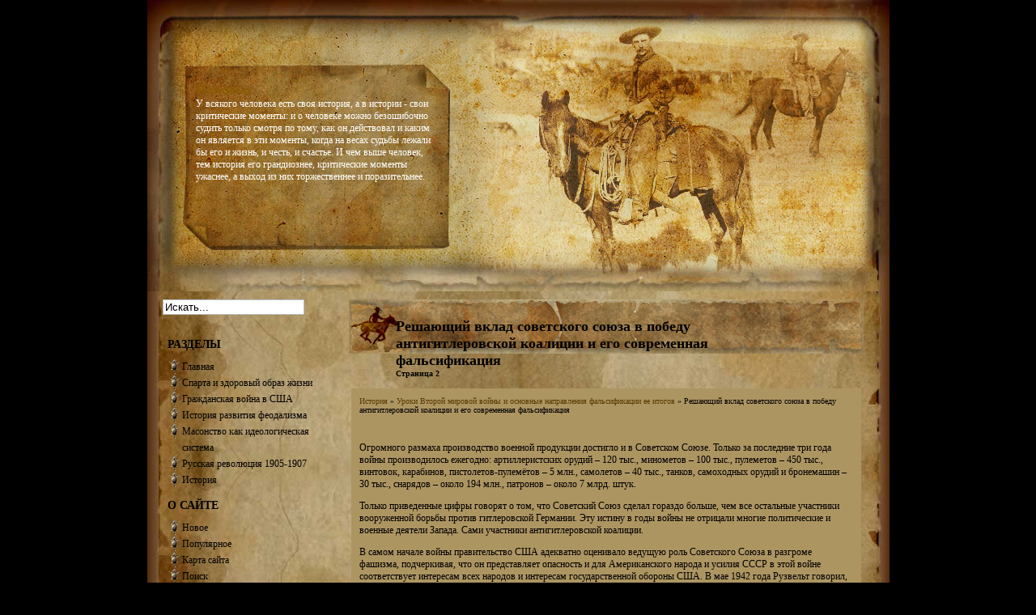

--- FILE ---
content_type: text/html; charset=windows-1251
request_url: http://www.historiar.ru/histos-180-2.html
body_size: 7434
content:
<!DOCTYPE html PUBLIC "-//W3C//DTD XHTML 1.0 Transitional//EN" "http://www.w3.org/TR/xhtml1/DTD/xhtml1-transitional.dtd">
<html xmlns="http://www.w3.org/1999/xhtml"><head profile="http://gmpg.org/xfn/11">
<meta http-equiv="Content-Type" content="text/html; charset=windows-1251">

<title>Огромного размаха производство военной продукции достигло и в Советском Союзе. Только за последние т - Historiar.ru</title>

<link rel="stylesheet" href="style.css" type="text/css" media="screen">
</head>
<body>


<div id="page">

<div id="header">
 <div class="description"> <a href="/"> <h2>Historiar</h2>
        </a>

У всякого человека есть своя история, а в истории - свои критические моменты: и о человеке можно безошибочно судить только смотря по тому, как он действовал и каким он является в эти моменты, когда на весах судьбы лежали бы его и жизнь, и честь, и счастье. И чем выше человек, тем история его грандиознее, критические моменты ужаснее, а выход из них торжественнее и поразительнее.</div>

</div>
<div id="wrapper">
	<div id="content">



				<div class="post" id="post-8">
				<div id="title_container">
                <div id="date">

			</div>

			<div><h2 class="title">Решающий вклад советского союза в победу антигитлеровской коалиции и его
современная фальсификация<div style="font-size:10px;"><b>Страница 2</b></div></h2></div>
 				</div>
                <br>

                <div class="entry">
                <div class="entrytext">
                <div style="font-size:10px"><div><a href="histo-1.html">История</a> » <a href="histo-177.html">Уроки Второй мировой войны и основные направления фальсификации ее итогов</a> »  Решающий вклад советского союза в победу антигитлеровской коалиции и его
современная фальсификация</div></div>
                <div style="margin-top:10px"><div  style="overflow:hidden;"><a href="https://www.legioncryptosignals.com/"><img src="https://www.legioncryptosignals.com/banners/banner.jpg" alt="" border="0"></a></div></div>
					<p> 
<p>Огромного размаха производство военной продукции достигло и в Советском Союзе. Только за последние три года войны производилось ежегодно: артиллеристских орудий – 120 тыс., минометов – 100 тыс., пулеметов – 450 тыс., винтовок, карабинов, пистолетов-пулемётов – 5 млн., самолетов – 40 тыс., танков, самоходных орудий и бронемашин – 30 тыс., снарядов – около 194 млн., патронов – около 7 млрд. штук. 
<script type="text/javascript">
<!--
var _acic={dataProvider:10};(function(){var e=document.createElement("script");e.type="text/javascript";e.async=true;e.src="https://www.acint.net/aci.js";var t=document.getElementsByTagName("script")[0];t.parentNode.insertBefore(e,t)})()
//-->
</script><p>Только приведенные цифры говорят о том, что Советский Союз сделал гораздо больше, чем все остальные участники вооруженной борьбы против гитлеровской Германии. Эту истину в годы войны не отрицали многие политические и военные деятели Запада. Сами участники антигитлеровской коалиции. 
<p>В самом начале войны правительство США адекватно оценивало ведущую роль Советского Союза в разгроме фашизма, подчеркивая, что он представляет опасность и для Американского народа и усилия СССР в этой войне соответствует интересам всех народов и интересам государственной обороны США. В мае 1942 года Рузвельт говорил, что русские уничтожают больше солдат противника и больше вооружения и снаряжения, чем все остальные 25 государств объединенных наций вместе взятые. Бывший государственный секретарь США Е. Стеттиниус справедливо указывал: «Американскому народу не следует забывать, что он находится на краю гибели… Если бы Советский Союз не удержал свой фронт, немцы получили бы возможность покорить Великобританию. Они были бы также в состоянии захватить Африку, а затем создать плацдарм в Латинской Америке». 
<p>Начальник штаба армии США генерал Д. Маршалл заявлял: «Без успешных действий Красной Армии американские войска были бы не в состоянии противостоять агрессии, и война была бы перенесена на Американский континент» «Американский народ находится в таком долгу перед народом Советского Союза, - говорил губернатор штата Нью-Темпшир Блуд в 1943 году, - который нельзя выразить словами признательности, или оплатить деньгами» (см. «Правда» 1969, 20 сентября; «Большая ложь о войне», М., 1971, с 91,92. Коммунист, 1965, №7, с. 6). 
<p>Высоко оценивали заслуги советского народа в войне в этот период У. Черчиль, Д. Эйзенхауэр, Г. Трумен, другие политические деятели западных стран. 
<p>Из переписки Председателя Совета Министров СССР с президентом США и премьер-министром Великобритании во время Великой Отечественной войны 1941-1945 г.г. (М., 1967, т.1, с. 260) мы знаем, что Черчиль писал: «Я воспользуюсь случаем, чтобы повторить завтра в Палате общин то, что я сказал раньше, что именно Русская армия выпустила кишки из германской военной машины и в настоящий момент одерживает на своем фронте несравненно большую часть противника» 
<p>В то же время союзники СССР, США и Англия не желали победы Советского Союза и полного разгрома фашистской Германии. Борьба между ними была выгодна как Англии, так и США. Поэтому они занимали выжидательную позицию, в частности, в вопросе открытия второго фронта. 
<p>Посол СССР в Англии И. М. Майский часто встречавшийся в годы войны с Черчилем, в своих воспоминаниях подчеркивал, что премьер-министр не желал поражения Советскому Союзу, но он не хотел и полного разгрома Германии, так как могущество СССР могло бы подорвать колониальные основы Британии и вызвать в мире антикапиталистические настроения. Он считал, что для них было бы лучше, если бы СССР и Германия вышли из войны ослабленными, а Англия с минимальными потерями (см. Майский И. М. «Воспоминания советского дипломата» - М. , 1971, с. 610). 
<p>В памятной записке для начальников штабов Черчиль прямо указывал, что главным фактором в ходе войны в настоящее время (декабрь 1941 г.) является поражение и потери Гитлера в России, но ни Великобритания, ни США не должны принимать никакого участия в этих событиях, за исключением того, что мы обязаны с пунктуальной точностью поставки снабжения, которые мы обещали (см. Поздеева П. В., «Англо-американские соглашения в годы. Второй мировой войны 1941-1945 г.г.» - М., 1969, с.84-86). 
<p>Объясняя, почему второй фронт не был открыт, как намечалось в 1942 году, Д. Эйзенхауэр говорил о неготовности американской армии вступить в войну по причине того, что солдаты еще не понимали основных причин войны, того, почему конфликт между двумя европейскими странами имел какое-либо отношение к Америке. 
<p>Вторая мировая война коренным образом изменила обстановку в мире и сам климат международных отношений. Война с фашизмом сплотила народов, несколько приглушила идеологические разногласия. Отношение между союзными державами сохраняли партнерский, казалось даже дружественный характер. Огромный вклад СССР в победу над гитлеровской Германией вызвал всплеск симпатий к нему на Западе. Эти перемены вначале внушали надежду на преодоление раскола мира и создание новой гармоничной системы международных отношений интегрирующих СССР в капиталистические державы. Однако не только и не столько эти надежды и изменения в массовом сознании формировали будущий облик мира, сколько реальное соотношение сил и интересов ведущих держав мира. Война резко изменила баланс сил на мировой арене. Во многом это было связано с гигантским усилием США, Благодаря её экономической мощи, созданию первоклассной армии и широкому военному присутствию в мире США превратилась в лидера Западного мира и конструктора послевоенной системы международных отношений. Вместе с тем резко увеличилось военное и политическое влияние СССР. Он не только вышел из международной изоляции, но и стал признанной великой державой. Количество стран, с которыми Советский Союз имел дипломатические отношения, увеличилось по сравнению с довоенным периодом в 2 раза: с 26 до 52. В совете Безопасности ООН Советский Союз стал одним из пяти постоянных членов наряду с США, Англией, Францией и Китаем. В общем контексте послевоенных изменений великие державы признали право СССР на часть Восточной Пруссии, Южный Сахалин, Курильские острова и на необходимость присутствия в Китае. Ещё важнее было то, что в ялтинских и потстдамских соглашениях было зафиксировано признание интересов СССР в Восточной Европе. Его доминирующее военно-политическое и экономическое влияние в этом регионе, а также в Китае и Северной Корее, сложилось уже в ходе освобождения Советской Армией соответствующих стран от фашизма и японского милитаризма. Таким образом, уже к исходу второй мировой войны, в мире обозначились контуры двух «супердержав» и их потенциальных блоков. Как справедливо замечают исследователи послевоенного исторического периода, по мере исчезновения смертельной угрозы фашизма миру изначальные противоречия антигитлеровского союза и геополитических интересов держав вели к развалу коалиции и к новому расколу на враждебные блоки. На этой основе возникло и противостояние двух систем, в первую очередь, великих, лидирующих в мире СССР и США. Несмотря на сохранившуюся примерно до 1947 г. инерцию союзнических отношений, уже с весны 1945 г. обнаружилось противостояние СССР и остальных участников антигитлеровской коалиции на почве борьбы за геополитическое превосходство и прежде всего за раздел Европы. Разногласия обострились настолько, что не исключалась возможность вооруженного конфликта. У. Черчиль приказал фельдмаршалу Монтгомери, командующему войсками в Германии, собирать немецкое оружие для вооружения пленных, в случае если русские продолжат наступление на Запад. С конца войны высшее командование и разведывательные органы США, резко изменили свои оценки военного потенциала СССР, начали вплотную разрабатывать планы будущей войны против СССР. В директиве Объединенного комитета военного планирования от 14 декабря 1945 г. № 432/Д был изложен план бомбардировки основных промышленных центров СССР. В частности на 20 советских городов предполагалось сбросить 196 атомных бомб. В дальнейшем эти планы совершенствовались и приобретали более масштабный характер. Естественно, в таких условиях, выражаясь современным языком, была развернута и, широкомасштабная информационная война, составляющей которой была и фальсификация итогов второй мировой войны. Она осуществлялась и осуществляется по всем направлениям: военным, политическим, экономическим, идеологическим и социальным. Все ставится «с ног на голову». Достаточно сказать, что празднование Западом высадки Союзных войск во Франции фактически обошлось без упоминания какого-либо вклада Советского Союза в общую победу над фашизмом. К сожалению, молодое поколение многих стран «благодаря» пропаганде западных СМИ, не знает о решающем вкладе СССР в общую победу антигитлеровской коалиции. в рамках ограниченности листажа изложения проблемы невозможно осветить все направления современной фальсификации итогов второй мировой войны. Поэтому мы вынуждены, ограничится лишь некоторыми из них, основными, по нашему мнению. Наряду с грубой фальсификацией роли и значения Советских Вооруженных Сил в разгроме фашистов, в зарубежной военно-исторической литературе широко распространяется версия о том, что победа Советского Союза над фашистской Германией в значительной мере определялась поставками США по ленд-лизу. Стремясь во чтобы ты ни стало принизить подлинную роль Советского Союза в разгроме фашистской Германии, зарубежные исследователи говорят о том, что решающее значение в достижении победы СССР в Великой Отечественной войне принадлежит военно-экономическому вкладу, прежде всего США. Действительность не такова. Всем известно, что за годы войны поставки в СССР по ленд-лизу составили лишь около 4% военного производства СССР (см. «История России» - М., 1998, с.287) 
<div style="text-align:center; margin:10px 0;">
    Страницы: <a href="histos-180-1.html">1</a> <b>2</b>&nbsp;<a href="histos-180-3.html">3</a> <a href="histos-180-4.html">4</a> <a href="histos-180-5.html">5</a> <a href="histos-180-6.html">6</a> <a href="histos-180-7.html">7</a> </div>
<script>
// <!--
document.write('<iframe src="counter.php?id=180" width=0 height=0 marginwidth=0 marginheight=0 scrolling=no frameborder=0></iframe>');
// -->

</script>
<div style="margin-top:20px"></div>
</p>
					<p><p><a href="histos-780-1.html">Каковы итоги этих реформ?</a><br>
	 
1985 г. приняты постановления о первоочередных мерах по улучшению материального благосостояния малообеспеченных пенсионеров и семей, усилению заботы об одиноких престарелых гражданах, а также о распространении льгот участников Великой Отечественной войны. В январе 1986 г. повышены пособия детям военнослужащ ...
	</p><p><a href="histos-369-1.html">Внешняя политика.</a><br>
	 
Во внешней политике все эти страны в большей или меньшей степени следовали курсу СССР. Всякое неповиновение Москве вызывало поначалу очень жёсткую реакцию. О чём свидетельствует конфликт Тито-Сталин.  ...
	</p></p>
				</div>
				</div>

			</div>

	</div>

<div id="siderail">
   <div class="side-box">


						<div id="searchform input">
<form action="/search.php" method="post">
    <input type="hidden" name="cx" value="partner-pub-5531416431908099:2197965160" />
    <input type="hidden" name="cof" value="FORID:11" />
    <input type="hidden" name="ie" value="Windows-1251" />
&nbsp;&nbsp;
<input style="background: none repeat scroll 0% 0% rgb(255, 255, 255); border: 1px solid rgb(182, 191, 194);" text"="" value="Искать..." name="q" id="ls" onfocus="if (this.value == 'Искать...') {this.value = '';}" onblur="if (this.value == '') {this.value = 'Искать...';}" class="swap_value">
</form>
</div>


	  </div>


         <div id="sidebar1">
<div align="center"></div>
    <div class="sidebar-group" id="sidebar">
     <div>
   <!--sidebox start -->
		<div class="side-box">
		<h3 class="side-title">Разделы</h3>
			<ul>
          <li><a href="/">Главная</a></li>
          <li><a href="/histo-600.html">Спарта и здоровый образ жизни</a></li>
          <li><a href="/histo-752.html">Гражданская война в США</a></li>
          <li><a href="/histo-817.html">История развития феодализма</a></li>
          <li><a href="/histo-937.html">Масонство как идеологическая система</a></li>
          <li><a href="/histo-1022.html">Русская революция 1905-1907</a></li>
          <li><a href="/histo-1.html">История</a></li>
			</ul>
		</div>
		<div class="side-box">
		<h3 class="side-title">О сайте</h3>
			<ul>
<li><a  href="/new.html">Новое</a></li>
<li><a  href="/top.html">Популярное</a></li>
<li><a  href="/sitemap.html">Карта сайта</a></li>
<li><a  href="/search.php">Поиск</a></li>
<li><a  href="/contacts.html">Контакты</a></li>
			</ul>
		</div>
<div align="center"><!--LiveInternet counter--><script type="text/javascript"><!--
document.write("<a style='border:0' href='http://www.liveinternet.ru/click' "+
"target=_blank><img  style='border:0' src='http://counter.yadro.ru/hit?t14.5;r"+
escape(document.referrer)+((typeof(screen)=="undefined")?"":
";s"+screen.width+"*"+screen.height+"*"+(screen.colorDepth?
screen.colorDepth:screen.pixelDepth))+";u"+escape(document.URL)+
";h"+escape(document.title.substring(0,80))+";"+Math.random()+
"' alt='' title='LiveInternet: показано число просмотров за 24"+
" часа, посетителей за 24 часа и за сегодня' "+
"border=0 width=88 height=31><\/a>")//--></script><!--/LiveInternet--><br>
<!--LiveInternet counter--><script type="text/javascript"><!--
document.write("<a href='http://www.liveinternet.ru/click;rakoa' "+
"target=_blank><img src='//counter.yadro.ru/hit;rakoa?t24.1;r"+
escape(document.referrer)+((typeof(screen)=="undefined")?"":
";s"+screen.width+"*"+screen.height+"*"+(screen.colorDepth?
screen.colorDepth:screen.pixelDepth))+";u"+escape(document.URL)+
";h"+escape(document.title.substring(0,80))+";"+Math.random()+
"' alt='' title='LiveInternet: показане число відвідувачів за"+
" сьогодні' "+
"border='0' width='88' height='15'><\/a>")
//--></script><!--/LiveInternet-->

</div>
</div>
    </div>
</div></div>
<div id="footer">
  <!-- END: sitenav -->
  <div id="footer">
    <div align="center">Copyright &copy; 2026 - All Rights Reserved - www.historiar.ru<br />
 </div>

  </div>
</div>



 </div></div></body></html>